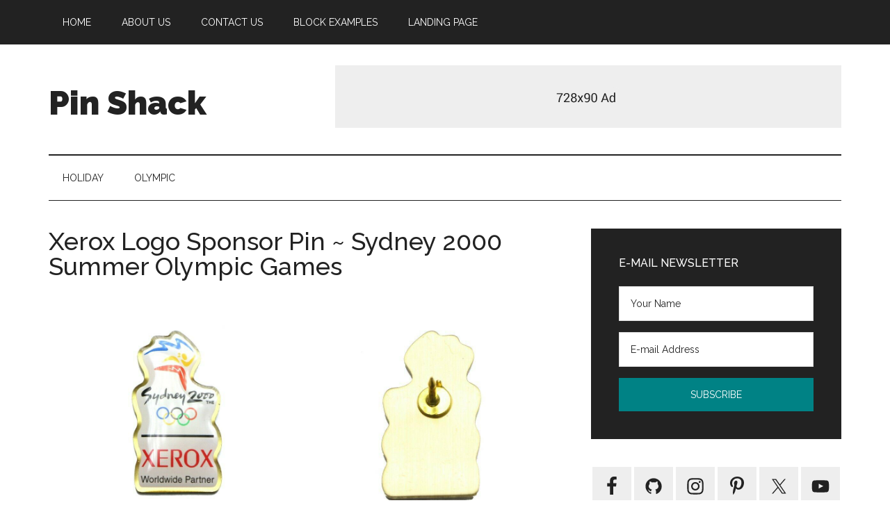

--- FILE ---
content_type: text/html; charset=UTF-8
request_url: https://pinshack.com/xerox-logo-sponsor-pin-sydney-2000-summer-olympic-games/
body_size: 13716
content:
<!DOCTYPE html>
<html lang="en-US">
<head >
<meta charset="UTF-8" />
<meta name="viewport" content="width=device-width, initial-scale=1" />
<meta name='robots' content='index, follow, max-image-preview:large, max-snippet:-1, max-video-preview:-1' />

	<!-- This site is optimized with the Yoast SEO plugin v26.8 - https://yoast.com/product/yoast-seo-wordpress/ -->
	<title>Xerox Logo Sponsor Pin ~ Sydney 2000 Summer Olympic Games</title>
	<meta name="description" content="Sydney 2000 Summer Olympic Games Xerox Logo Sponsor Lapel Pin" />
	<link rel="canonical" href="https://pinshack.com/xerox-logo-sponsor-pin-sydney-2000-summer-olympic-games/" />
	<meta property="og:locale" content="en_US" />
	<meta property="og:type" content="article" />
	<meta property="og:title" content="Xerox Logo Sponsor Pin ~ Sydney 2000 Summer Olympic Games" />
	<meta property="og:description" content="Sydney 2000 Summer Olympic Games Xerox Logo Sponsor Lapel Pin" />
	<meta property="og:url" content="https://pinshack.com/xerox-logo-sponsor-pin-sydney-2000-summer-olympic-games/" />
	<meta property="og:site_name" content="Pin Shack" />
	<meta property="article:published_time" content="2021-04-27T15:39:33+00:00" />
	<meta property="og:image" content="https://pinshack.com/wp-content/uploads/2021/04/Sydney-2000-Summer-Olympic-Games-Xerox-Logo-Sponsor-Lapel-Pin-1.jpg" />
	<meta property="og:image:width" content="800" />
	<meta property="og:image:height" content="800" />
	<meta property="og:image:type" content="image/jpeg" />
	<meta name="author" content="brian" />
	<meta name="twitter:card" content="summary_large_image" />
	<meta name="twitter:label1" content="Written by" />
	<meta name="twitter:data1" content="brian" />
	<meta name="twitter:label2" content="Est. reading time" />
	<meta name="twitter:data2" content="1 minute" />
	<script type="application/ld+json" class="yoast-schema-graph">{"@context":"https://schema.org","@graph":[{"@type":"Article","@id":"https://pinshack.com/xerox-logo-sponsor-pin-sydney-2000-summer-olympic-games/#article","isPartOf":{"@id":"https://pinshack.com/xerox-logo-sponsor-pin-sydney-2000-summer-olympic-games/"},"author":{"name":"brian","@id":"https://pinshack.com/#/schema/person/4fa1e47b97a86841f7a80256e8c41cc8"},"headline":"Xerox Logo Sponsor Pin ~ Sydney 2000 Summer Olympic Games","datePublished":"2021-04-27T15:39:33+00:00","mainEntityOfPage":{"@id":"https://pinshack.com/xerox-logo-sponsor-pin-sydney-2000-summer-olympic-games/"},"wordCount":24,"image":{"@id":"https://pinshack.com/xerox-logo-sponsor-pin-sydney-2000-summer-olympic-games/#primaryimage"},"thumbnailUrl":"https://pinshack.com/wp-content/uploads/2021/04/Sydney-2000-Summer-Olympic-Games-Xerox-Logo-Sponsor-Lapel-Pin-1.jpg","keywords":["2000 Summer Olympics","Lapel Pins","Olympic Pins","Olympic Sponsor Pins"],"articleSection":["Olympic","Sydney 2000 Olympics"],"inLanguage":"en-US"},{"@type":"WebPage","@id":"https://pinshack.com/xerox-logo-sponsor-pin-sydney-2000-summer-olympic-games/","url":"https://pinshack.com/xerox-logo-sponsor-pin-sydney-2000-summer-olympic-games/","name":"Xerox Logo Sponsor Pin ~ Sydney 2000 Summer Olympic Games","isPartOf":{"@id":"https://pinshack.com/#website"},"primaryImageOfPage":{"@id":"https://pinshack.com/xerox-logo-sponsor-pin-sydney-2000-summer-olympic-games/#primaryimage"},"image":{"@id":"https://pinshack.com/xerox-logo-sponsor-pin-sydney-2000-summer-olympic-games/#primaryimage"},"thumbnailUrl":"https://pinshack.com/wp-content/uploads/2021/04/Sydney-2000-Summer-Olympic-Games-Xerox-Logo-Sponsor-Lapel-Pin-1.jpg","datePublished":"2021-04-27T15:39:33+00:00","author":{"@id":"https://pinshack.com/#/schema/person/4fa1e47b97a86841f7a80256e8c41cc8"},"description":"Sydney 2000 Summer Olympic Games Xerox Logo Sponsor Lapel Pin","breadcrumb":{"@id":"https://pinshack.com/xerox-logo-sponsor-pin-sydney-2000-summer-olympic-games/#breadcrumb"},"inLanguage":"en-US","potentialAction":[{"@type":"ReadAction","target":["https://pinshack.com/xerox-logo-sponsor-pin-sydney-2000-summer-olympic-games/"]}]},{"@type":"ImageObject","inLanguage":"en-US","@id":"https://pinshack.com/xerox-logo-sponsor-pin-sydney-2000-summer-olympic-games/#primaryimage","url":"https://pinshack.com/wp-content/uploads/2021/04/Sydney-2000-Summer-Olympic-Games-Xerox-Logo-Sponsor-Lapel-Pin-1.jpg","contentUrl":"https://pinshack.com/wp-content/uploads/2021/04/Sydney-2000-Summer-Olympic-Games-Xerox-Logo-Sponsor-Lapel-Pin-1.jpg","width":800,"height":800},{"@type":"BreadcrumbList","@id":"https://pinshack.com/xerox-logo-sponsor-pin-sydney-2000-summer-olympic-games/#breadcrumb","itemListElement":[{"@type":"ListItem","position":1,"name":"Home","item":"https://pinshack.com/"},{"@type":"ListItem","position":2,"name":"Xerox Logo Sponsor Pin ~ Sydney 2000 Summer Olympic Games"}]},{"@type":"WebSite","@id":"https://pinshack.com/#website","url":"https://pinshack.com/","name":"Pin Shack","description":"","potentialAction":[{"@type":"SearchAction","target":{"@type":"EntryPoint","urlTemplate":"https://pinshack.com/?s={search_term_string}"},"query-input":{"@type":"PropertyValueSpecification","valueRequired":true,"valueName":"search_term_string"}}],"inLanguage":"en-US"},{"@type":"Person","@id":"https://pinshack.com/#/schema/person/4fa1e47b97a86841f7a80256e8c41cc8","name":"brian","image":{"@type":"ImageObject","inLanguage":"en-US","@id":"https://pinshack.com/#/schema/person/image/","url":"https://secure.gravatar.com/avatar/48b6227fd8cb00b790e502f891c3d356920573a02889574d2828c5b6fd5aad78?s=96&d=mm&r=g","contentUrl":"https://secure.gravatar.com/avatar/48b6227fd8cb00b790e502f891c3d356920573a02889574d2828c5b6fd5aad78?s=96&d=mm&r=g","caption":"brian"},"sameAs":["https://pinshack.com"],"url":"https://pinshack.com/author/brian/"}]}</script>
	<!-- / Yoast SEO plugin. -->


<link rel='dns-prefetch' href='//fonts.googleapis.com' />
<link rel='dns-prefetch' href='//www.googletagmanager.com' />
<link rel="alternate" type="application/rss+xml" title="Pin Shack &raquo; Feed" href="https://pinshack.com/feed/" />
<link rel="alternate" type="application/rss+xml" title="Pin Shack &raquo; Comments Feed" href="https://pinshack.com/comments/feed/" />
<link rel="alternate" title="oEmbed (JSON)" type="application/json+oembed" href="https://pinshack.com/wp-json/oembed/1.0/embed?url=https%3A%2F%2Fpinshack.com%2Fxerox-logo-sponsor-pin-sydney-2000-summer-olympic-games%2F" />
<link rel="alternate" title="oEmbed (XML)" type="text/xml+oembed" href="https://pinshack.com/wp-json/oembed/1.0/embed?url=https%3A%2F%2Fpinshack.com%2Fxerox-logo-sponsor-pin-sydney-2000-summer-olympic-games%2F&#038;format=xml" />
<style id='wp-img-auto-sizes-contain-inline-css'>
img:is([sizes=auto i],[sizes^="auto," i]){contain-intrinsic-size:3000px 1500px}
/*# sourceURL=wp-img-auto-sizes-contain-inline-css */
</style>
<link rel='stylesheet' id='genesis-blocks-style-css-css' href='https://pinshack.com/wp-content/plugins/genesis-blocks/dist/style-blocks.build.css?ver=1764949735' media='all' />
<link rel='stylesheet' id='dashicons-css' href='https://pinshack.com/wp-includes/css/dashicons.min.css?ver=6.9' media='all' />
<link rel='stylesheet' id='post-views-counter-frontend-css' href='https://pinshack.com/wp-content/plugins/post-views-counter/css/frontend.css?ver=1.7.3' media='all' />
<link rel='stylesheet' id='magazine-pro-css' href='https://pinshack.com/wp-content/themes/magazine-pro/style.css?ver=3.6.0' media='all' />
<style id='wp-emoji-styles-inline-css'>

	img.wp-smiley, img.emoji {
		display: inline !important;
		border: none !important;
		box-shadow: none !important;
		height: 1em !important;
		width: 1em !important;
		margin: 0 0.07em !important;
		vertical-align: -0.1em !important;
		background: none !important;
		padding: 0 !important;
	}
/*# sourceURL=wp-emoji-styles-inline-css */
</style>
<style id='wp-block-library-inline-css'>
:root{--wp-block-synced-color:#7a00df;--wp-block-synced-color--rgb:122,0,223;--wp-bound-block-color:var(--wp-block-synced-color);--wp-editor-canvas-background:#ddd;--wp-admin-theme-color:#007cba;--wp-admin-theme-color--rgb:0,124,186;--wp-admin-theme-color-darker-10:#006ba1;--wp-admin-theme-color-darker-10--rgb:0,107,160.5;--wp-admin-theme-color-darker-20:#005a87;--wp-admin-theme-color-darker-20--rgb:0,90,135;--wp-admin-border-width-focus:2px}@media (min-resolution:192dpi){:root{--wp-admin-border-width-focus:1.5px}}.wp-element-button{cursor:pointer}:root .has-very-light-gray-background-color{background-color:#eee}:root .has-very-dark-gray-background-color{background-color:#313131}:root .has-very-light-gray-color{color:#eee}:root .has-very-dark-gray-color{color:#313131}:root .has-vivid-green-cyan-to-vivid-cyan-blue-gradient-background{background:linear-gradient(135deg,#00d084,#0693e3)}:root .has-purple-crush-gradient-background{background:linear-gradient(135deg,#34e2e4,#4721fb 50%,#ab1dfe)}:root .has-hazy-dawn-gradient-background{background:linear-gradient(135deg,#faaca8,#dad0ec)}:root .has-subdued-olive-gradient-background{background:linear-gradient(135deg,#fafae1,#67a671)}:root .has-atomic-cream-gradient-background{background:linear-gradient(135deg,#fdd79a,#004a59)}:root .has-nightshade-gradient-background{background:linear-gradient(135deg,#330968,#31cdcf)}:root .has-midnight-gradient-background{background:linear-gradient(135deg,#020381,#2874fc)}:root{--wp--preset--font-size--normal:16px;--wp--preset--font-size--huge:42px}.has-regular-font-size{font-size:1em}.has-larger-font-size{font-size:2.625em}.has-normal-font-size{font-size:var(--wp--preset--font-size--normal)}.has-huge-font-size{font-size:var(--wp--preset--font-size--huge)}.has-text-align-center{text-align:center}.has-text-align-left{text-align:left}.has-text-align-right{text-align:right}.has-fit-text{white-space:nowrap!important}#end-resizable-editor-section{display:none}.aligncenter{clear:both}.items-justified-left{justify-content:flex-start}.items-justified-center{justify-content:center}.items-justified-right{justify-content:flex-end}.items-justified-space-between{justify-content:space-between}.screen-reader-text{border:0;clip-path:inset(50%);height:1px;margin:-1px;overflow:hidden;padding:0;position:absolute;width:1px;word-wrap:normal!important}.screen-reader-text:focus{background-color:#ddd;clip-path:none;color:#444;display:block;font-size:1em;height:auto;left:5px;line-height:normal;padding:15px 23px 14px;text-decoration:none;top:5px;width:auto;z-index:100000}html :where(.has-border-color){border-style:solid}html :where([style*=border-top-color]){border-top-style:solid}html :where([style*=border-right-color]){border-right-style:solid}html :where([style*=border-bottom-color]){border-bottom-style:solid}html :where([style*=border-left-color]){border-left-style:solid}html :where([style*=border-width]){border-style:solid}html :where([style*=border-top-width]){border-top-style:solid}html :where([style*=border-right-width]){border-right-style:solid}html :where([style*=border-bottom-width]){border-bottom-style:solid}html :where([style*=border-left-width]){border-left-style:solid}html :where(img[class*=wp-image-]){height:auto;max-width:100%}:where(figure){margin:0 0 1em}html :where(.is-position-sticky){--wp-admin--admin-bar--position-offset:var(--wp-admin--admin-bar--height,0px)}@media screen and (max-width:600px){html :where(.is-position-sticky){--wp-admin--admin-bar--position-offset:0px}}

/*# sourceURL=wp-block-library-inline-css */
</style><style id='global-styles-inline-css'>
:root{--wp--preset--aspect-ratio--square: 1;--wp--preset--aspect-ratio--4-3: 4/3;--wp--preset--aspect-ratio--3-4: 3/4;--wp--preset--aspect-ratio--3-2: 3/2;--wp--preset--aspect-ratio--2-3: 2/3;--wp--preset--aspect-ratio--16-9: 16/9;--wp--preset--aspect-ratio--9-16: 9/16;--wp--preset--color--black: #000000;--wp--preset--color--cyan-bluish-gray: #abb8c3;--wp--preset--color--white: #ffffff;--wp--preset--color--pale-pink: #f78da7;--wp--preset--color--vivid-red: #cf2e2e;--wp--preset--color--luminous-vivid-orange: #ff6900;--wp--preset--color--luminous-vivid-amber: #fcb900;--wp--preset--color--light-green-cyan: #7bdcb5;--wp--preset--color--vivid-green-cyan: #00d084;--wp--preset--color--pale-cyan-blue: #8ed1fc;--wp--preset--color--vivid-cyan-blue: #0693e3;--wp--preset--color--vivid-purple: #9b51e0;--wp--preset--color--theme-primary: #008285;--wp--preset--color--theme-secondary: #008285;--wp--preset--gradient--vivid-cyan-blue-to-vivid-purple: linear-gradient(135deg,rgb(6,147,227) 0%,rgb(155,81,224) 100%);--wp--preset--gradient--light-green-cyan-to-vivid-green-cyan: linear-gradient(135deg,rgb(122,220,180) 0%,rgb(0,208,130) 100%);--wp--preset--gradient--luminous-vivid-amber-to-luminous-vivid-orange: linear-gradient(135deg,rgb(252,185,0) 0%,rgb(255,105,0) 100%);--wp--preset--gradient--luminous-vivid-orange-to-vivid-red: linear-gradient(135deg,rgb(255,105,0) 0%,rgb(207,46,46) 100%);--wp--preset--gradient--very-light-gray-to-cyan-bluish-gray: linear-gradient(135deg,rgb(238,238,238) 0%,rgb(169,184,195) 100%);--wp--preset--gradient--cool-to-warm-spectrum: linear-gradient(135deg,rgb(74,234,220) 0%,rgb(151,120,209) 20%,rgb(207,42,186) 40%,rgb(238,44,130) 60%,rgb(251,105,98) 80%,rgb(254,248,76) 100%);--wp--preset--gradient--blush-light-purple: linear-gradient(135deg,rgb(255,206,236) 0%,rgb(152,150,240) 100%);--wp--preset--gradient--blush-bordeaux: linear-gradient(135deg,rgb(254,205,165) 0%,rgb(254,45,45) 50%,rgb(107,0,62) 100%);--wp--preset--gradient--luminous-dusk: linear-gradient(135deg,rgb(255,203,112) 0%,rgb(199,81,192) 50%,rgb(65,88,208) 100%);--wp--preset--gradient--pale-ocean: linear-gradient(135deg,rgb(255,245,203) 0%,rgb(182,227,212) 50%,rgb(51,167,181) 100%);--wp--preset--gradient--electric-grass: linear-gradient(135deg,rgb(202,248,128) 0%,rgb(113,206,126) 100%);--wp--preset--gradient--midnight: linear-gradient(135deg,rgb(2,3,129) 0%,rgb(40,116,252) 100%);--wp--preset--font-size--small: 12px;--wp--preset--font-size--medium: 20px;--wp--preset--font-size--large: 20px;--wp--preset--font-size--x-large: 42px;--wp--preset--font-size--normal: 16px;--wp--preset--font-size--larger: 24px;--wp--preset--spacing--20: 0.44rem;--wp--preset--spacing--30: 0.67rem;--wp--preset--spacing--40: 1rem;--wp--preset--spacing--50: 1.5rem;--wp--preset--spacing--60: 2.25rem;--wp--preset--spacing--70: 3.38rem;--wp--preset--spacing--80: 5.06rem;--wp--preset--shadow--natural: 6px 6px 9px rgba(0, 0, 0, 0.2);--wp--preset--shadow--deep: 12px 12px 50px rgba(0, 0, 0, 0.4);--wp--preset--shadow--sharp: 6px 6px 0px rgba(0, 0, 0, 0.2);--wp--preset--shadow--outlined: 6px 6px 0px -3px rgb(255, 255, 255), 6px 6px rgb(0, 0, 0);--wp--preset--shadow--crisp: 6px 6px 0px rgb(0, 0, 0);}:where(.is-layout-flex){gap: 0.5em;}:where(.is-layout-grid){gap: 0.5em;}body .is-layout-flex{display: flex;}.is-layout-flex{flex-wrap: wrap;align-items: center;}.is-layout-flex > :is(*, div){margin: 0;}body .is-layout-grid{display: grid;}.is-layout-grid > :is(*, div){margin: 0;}:where(.wp-block-columns.is-layout-flex){gap: 2em;}:where(.wp-block-columns.is-layout-grid){gap: 2em;}:where(.wp-block-post-template.is-layout-flex){gap: 1.25em;}:where(.wp-block-post-template.is-layout-grid){gap: 1.25em;}.has-black-color{color: var(--wp--preset--color--black) !important;}.has-cyan-bluish-gray-color{color: var(--wp--preset--color--cyan-bluish-gray) !important;}.has-white-color{color: var(--wp--preset--color--white) !important;}.has-pale-pink-color{color: var(--wp--preset--color--pale-pink) !important;}.has-vivid-red-color{color: var(--wp--preset--color--vivid-red) !important;}.has-luminous-vivid-orange-color{color: var(--wp--preset--color--luminous-vivid-orange) !important;}.has-luminous-vivid-amber-color{color: var(--wp--preset--color--luminous-vivid-amber) !important;}.has-light-green-cyan-color{color: var(--wp--preset--color--light-green-cyan) !important;}.has-vivid-green-cyan-color{color: var(--wp--preset--color--vivid-green-cyan) !important;}.has-pale-cyan-blue-color{color: var(--wp--preset--color--pale-cyan-blue) !important;}.has-vivid-cyan-blue-color{color: var(--wp--preset--color--vivid-cyan-blue) !important;}.has-vivid-purple-color{color: var(--wp--preset--color--vivid-purple) !important;}.has-black-background-color{background-color: var(--wp--preset--color--black) !important;}.has-cyan-bluish-gray-background-color{background-color: var(--wp--preset--color--cyan-bluish-gray) !important;}.has-white-background-color{background-color: var(--wp--preset--color--white) !important;}.has-pale-pink-background-color{background-color: var(--wp--preset--color--pale-pink) !important;}.has-vivid-red-background-color{background-color: var(--wp--preset--color--vivid-red) !important;}.has-luminous-vivid-orange-background-color{background-color: var(--wp--preset--color--luminous-vivid-orange) !important;}.has-luminous-vivid-amber-background-color{background-color: var(--wp--preset--color--luminous-vivid-amber) !important;}.has-light-green-cyan-background-color{background-color: var(--wp--preset--color--light-green-cyan) !important;}.has-vivid-green-cyan-background-color{background-color: var(--wp--preset--color--vivid-green-cyan) !important;}.has-pale-cyan-blue-background-color{background-color: var(--wp--preset--color--pale-cyan-blue) !important;}.has-vivid-cyan-blue-background-color{background-color: var(--wp--preset--color--vivid-cyan-blue) !important;}.has-vivid-purple-background-color{background-color: var(--wp--preset--color--vivid-purple) !important;}.has-black-border-color{border-color: var(--wp--preset--color--black) !important;}.has-cyan-bluish-gray-border-color{border-color: var(--wp--preset--color--cyan-bluish-gray) !important;}.has-white-border-color{border-color: var(--wp--preset--color--white) !important;}.has-pale-pink-border-color{border-color: var(--wp--preset--color--pale-pink) !important;}.has-vivid-red-border-color{border-color: var(--wp--preset--color--vivid-red) !important;}.has-luminous-vivid-orange-border-color{border-color: var(--wp--preset--color--luminous-vivid-orange) !important;}.has-luminous-vivid-amber-border-color{border-color: var(--wp--preset--color--luminous-vivid-amber) !important;}.has-light-green-cyan-border-color{border-color: var(--wp--preset--color--light-green-cyan) !important;}.has-vivid-green-cyan-border-color{border-color: var(--wp--preset--color--vivid-green-cyan) !important;}.has-pale-cyan-blue-border-color{border-color: var(--wp--preset--color--pale-cyan-blue) !important;}.has-vivid-cyan-blue-border-color{border-color: var(--wp--preset--color--vivid-cyan-blue) !important;}.has-vivid-purple-border-color{border-color: var(--wp--preset--color--vivid-purple) !important;}.has-vivid-cyan-blue-to-vivid-purple-gradient-background{background: var(--wp--preset--gradient--vivid-cyan-blue-to-vivid-purple) !important;}.has-light-green-cyan-to-vivid-green-cyan-gradient-background{background: var(--wp--preset--gradient--light-green-cyan-to-vivid-green-cyan) !important;}.has-luminous-vivid-amber-to-luminous-vivid-orange-gradient-background{background: var(--wp--preset--gradient--luminous-vivid-amber-to-luminous-vivid-orange) !important;}.has-luminous-vivid-orange-to-vivid-red-gradient-background{background: var(--wp--preset--gradient--luminous-vivid-orange-to-vivid-red) !important;}.has-very-light-gray-to-cyan-bluish-gray-gradient-background{background: var(--wp--preset--gradient--very-light-gray-to-cyan-bluish-gray) !important;}.has-cool-to-warm-spectrum-gradient-background{background: var(--wp--preset--gradient--cool-to-warm-spectrum) !important;}.has-blush-light-purple-gradient-background{background: var(--wp--preset--gradient--blush-light-purple) !important;}.has-blush-bordeaux-gradient-background{background: var(--wp--preset--gradient--blush-bordeaux) !important;}.has-luminous-dusk-gradient-background{background: var(--wp--preset--gradient--luminous-dusk) !important;}.has-pale-ocean-gradient-background{background: var(--wp--preset--gradient--pale-ocean) !important;}.has-electric-grass-gradient-background{background: var(--wp--preset--gradient--electric-grass) !important;}.has-midnight-gradient-background{background: var(--wp--preset--gradient--midnight) !important;}.has-small-font-size{font-size: var(--wp--preset--font-size--small) !important;}.has-medium-font-size{font-size: var(--wp--preset--font-size--medium) !important;}.has-large-font-size{font-size: var(--wp--preset--font-size--large) !important;}.has-x-large-font-size{font-size: var(--wp--preset--font-size--x-large) !important;}
/*# sourceURL=global-styles-inline-css */
</style>

<style id='classic-theme-styles-inline-css'>
/*! This file is auto-generated */
.wp-block-button__link{color:#fff;background-color:#32373c;border-radius:9999px;box-shadow:none;text-decoration:none;padding:calc(.667em + 2px) calc(1.333em + 2px);font-size:1.125em}.wp-block-file__button{background:#32373c;color:#fff;text-decoration:none}
/*# sourceURL=/wp-includes/css/classic-themes.min.css */
</style>
<link rel='stylesheet' id='responsive-lightbox-prettyphoto-css' href='https://pinshack.com/wp-content/plugins/responsive-lightbox/assets/prettyphoto/prettyPhoto.min.css?ver=3.1.6' media='all' />
<link rel='stylesheet' id='magazine-pro-fonts-css' href='https://fonts.googleapis.com/css?family=Roboto%3A300%2C400%7CRaleway%3A400%2C500%2C900&#038;ver=3.6.0' media='all' />
<link rel='stylesheet' id='magazine-pro-gutenberg-css' href='https://pinshack.com/wp-content/themes/magazine-pro/lib/gutenberg/front-end.css?ver=3.6.0' media='all' />
<style id='magazine-pro-gutenberg-inline-css'>
.ab-block-post-grid .ab-block-post-grid-more-link:hover,
.ab-block-post-grid header .ab-block-post-grid-title a:hover {
	color: #008285;
}

.button-more-link.ab-block-post-grid .ab-block-post-grid-more-link:hover,
.ab-block-post-grid .is-grid .ab-block-post-grid-image a .ab-block-post-grid-date,
.site-container .wp-block-button .wp-block-button__link {
	background-color: #008285;
	color: #ffffff;
}

.button-more-link.ab-block-post-grid .ab-block-post-grid-more-link:hover,
.wp-block-button .wp-block-button__link:not(.has-background),
.wp-block-button .wp-block-button__link:not(.has-background):focus,
.wp-block-button .wp-block-button__link:not(.has-background):hover {
	color: #ffffff;
}

.site-container .wp-block-button.is-style-outline .wp-block-button__link {
	color: #008285;
}

.site-container .wp-block-button.is-style-outline .wp-block-button__link:focus,
.site-container .wp-block-button.is-style-outline .wp-block-button__link:hover {
	color: #23a5a8;
}

.site-container .wp-block-pullquote.is-style-solid-color {
	background-color: #008285;
}		.site-container .has-small-font-size {
			font-size: 12px;
		}		.site-container .has-normal-font-size {
			font-size: 16px;
		}		.site-container .has-large-font-size {
			font-size: 20px;
		}		.site-container .has-larger-font-size {
			font-size: 24px;
		}		.site-container .has-theme-primary-color,
		.site-container .wp-block-button .wp-block-button__link.has-theme-primary-color,
		.site-container .wp-block-button.is-style-outline .wp-block-button__link.has-theme-primary-color {
			color: #008285;
		}
		.site-container .has-theme-primary-background-color,
		.site-container .wp-block-button .wp-block-button__link.has-theme-primary-background-color,
		.site-container .wp-block-pullquote.is-style-solid-color.has-theme-primary-background-color {
			background-color: #008285;
		}		.site-container .has-theme-secondary-color,
		.site-container .wp-block-button .wp-block-button__link.has-theme-secondary-color,
		.site-container .wp-block-button.is-style-outline .wp-block-button__link.has-theme-secondary-color {
			color: #008285;
		}
		.site-container .has-theme-secondary-background-color,
		.site-container .wp-block-button .wp-block-button__link.has-theme-secondary-background-color,
		.site-container .wp-block-pullquote.is-style-solid-color.has-theme-secondary-background-color {
			background-color: #008285;
		}
/*# sourceURL=magazine-pro-gutenberg-inline-css */
</style>
<link rel='stylesheet' id='simple-social-icons-font-css' href='https://pinshack.com/wp-content/plugins/simple-social-icons/css/style.css?ver=4.0.0' media='all' />
<style id='kadence-blocks-global-variables-inline-css'>
:root {--global-kb-font-size-sm:clamp(0.8rem, 0.73rem + 0.217vw, 0.9rem);--global-kb-font-size-md:clamp(1.1rem, 0.995rem + 0.326vw, 1.25rem);--global-kb-font-size-lg:clamp(1.75rem, 1.576rem + 0.543vw, 2rem);--global-kb-font-size-xl:clamp(2.25rem, 1.728rem + 1.63vw, 3rem);--global-kb-font-size-xxl:clamp(2.5rem, 1.456rem + 3.26vw, 4rem);--global-kb-font-size-xxxl:clamp(2.75rem, 0.489rem + 7.065vw, 6rem);}:root {--global-palette1: #3182CE;--global-palette2: #2B6CB0;--global-palette3: #1A202C;--global-palette4: #2D3748;--global-palette5: #4A5568;--global-palette6: #718096;--global-palette7: #EDF2F7;--global-palette8: #F7FAFC;--global-palette9: #ffffff;}
/*# sourceURL=kadence-blocks-global-variables-inline-css */
</style>
<script src="https://pinshack.com/wp-includes/js/jquery/jquery.min.js?ver=3.7.1" id="jquery-core-js"></script>
<script src="https://pinshack.com/wp-includes/js/jquery/jquery-migrate.min.js?ver=3.4.1" id="jquery-migrate-js"></script>
<script src="https://pinshack.com/wp-content/plugins/responsive-lightbox/assets/prettyphoto/jquery.prettyPhoto.min.js?ver=3.1.6" id="responsive-lightbox-prettyphoto-js"></script>
<script src="https://pinshack.com/wp-includes/js/underscore.min.js?ver=1.13.7" id="underscore-js"></script>
<script src="https://pinshack.com/wp-content/plugins/responsive-lightbox/assets/infinitescroll/infinite-scroll.pkgd.min.js?ver=4.0.1" id="responsive-lightbox-infinite-scroll-js"></script>
<script src="https://pinshack.com/wp-content/plugins/responsive-lightbox/assets/dompurify/purify.min.js?ver=3.3.1" id="dompurify-js"></script>
<script id="responsive-lightbox-sanitizer-js-before">
window.RLG = window.RLG || {}; window.RLG.sanitizeAllowedHosts = ["youtube.com","www.youtube.com","youtu.be","vimeo.com","player.vimeo.com"];
//# sourceURL=responsive-lightbox-sanitizer-js-before
</script>
<script src="https://pinshack.com/wp-content/plugins/responsive-lightbox/js/sanitizer.js?ver=2.6.1" id="responsive-lightbox-sanitizer-js"></script>
<script id="responsive-lightbox-js-before">
var rlArgs = {"script":"prettyphoto","selector":"lightbox","customEvents":"","activeGalleries":true,"animationSpeed":"normal","slideshow":false,"slideshowDelay":5000,"slideshowAutoplay":false,"opacity":"0.75","showTitle":true,"allowResize":true,"allowExpand":true,"width":1080,"height":720,"separator":"\/","theme":"pp_default","horizontalPadding":20,"hideFlash":false,"wmode":"opaque","videoAutoplay":false,"modal":false,"deeplinking":false,"overlayGallery":true,"keyboardShortcuts":true,"social":false,"woocommerce_gallery":false,"ajaxurl":"https:\/\/pinshack.com\/wp-admin\/admin-ajax.php","nonce":"40af27b566","preview":false,"postId":551,"scriptExtension":false};

//# sourceURL=responsive-lightbox-js-before
</script>
<script src="https://pinshack.com/wp-content/plugins/responsive-lightbox/js/front.js?ver=2.6.1" id="responsive-lightbox-js"></script>
<link rel="https://api.w.org/" href="https://pinshack.com/wp-json/" /><link rel="alternate" title="JSON" type="application/json" href="https://pinshack.com/wp-json/wp/v2/posts/551" /><link rel="EditURI" type="application/rsd+xml" title="RSD" href="https://pinshack.com/xmlrpc.php?rsd" />
<meta name="generator" content="WordPress 6.9" />
<link rel='shortlink' href='https://pinshack.com/?p=551' />
<meta name="generator" content="Site Kit by Google 1.170.0" /><link rel="icon" href="https://pinshack.com/wp-content/themes/magazine-pro/images/favicon.ico" />
<link rel="pingback" href="https://pinshack.com/xmlrpc.php" />
</head>
<body data-rsssl=1 class="wp-singular post-template-default single single-post postid-551 single-format-standard wp-embed-responsive wp-theme-genesis wp-child-theme-magazine-pro content-sidebar genesis-breadcrumbs-hidden genesis-singular-image-hidden genesis-footer-widgets-visible primary-nav"><div class="site-container"><ul class="genesis-skip-link"><li><a href="#genesis-content" class="screen-reader-shortcut"> Skip to main content</a></li><li><a href="#genesis-nav-secondary" class="screen-reader-shortcut"> Skip to secondary menu</a></li><li><a href="#genesis-sidebar-primary" class="screen-reader-shortcut"> Skip to primary sidebar</a></li><li><a href="#genesis-footer-widgets" class="screen-reader-shortcut"> Skip to footer</a></li></ul><nav class="nav-primary" aria-label="Main" id="genesis-nav-primary"><div class="wrap"><ul id="menu-before-header-menu" class="menu genesis-nav-menu menu-primary js-superfish"><li id="menu-item-2892" class="menu-item menu-item-type-post_type menu-item-object-page menu-item-home menu-item-2892"><a href="https://pinshack.com/"><span >Home</span></a></li>
<li id="menu-item-2893" class="menu-item menu-item-type-post_type menu-item-object-page menu-item-2893"><a href="https://pinshack.com/about-us/"><span >About Us</span></a></li>
<li id="menu-item-2894" class="menu-item menu-item-type-post_type menu-item-object-page menu-item-2894"><a href="https://pinshack.com/contact-us/"><span >Contact Us</span></a></li>
<li id="menu-item-2895" class="menu-item menu-item-type-post_type menu-item-object-page menu-item-2895"><a href="https://pinshack.com/block-content-examples/"><span >Block Examples</span></a></li>
<li id="menu-item-2896" class="menu-item menu-item-type-post_type menu-item-object-page menu-item-2896"><a href="https://pinshack.com/landing-page/"><span >Landing Page</span></a></li>
</ul></div></nav><header class="site-header"><div class="wrap"><div class="title-area"><p class="site-title"><a href="https://pinshack.com/">Pin Shack</a></p></div><div class="widget-area header-widget-area"><section id="custom_html-1" class="widget_text widget widget_custom_html"><div class="widget_text widget-wrap"><div class="textwidget custom-html-widget"><a href="#"><img src="https://demo.studiopress.com/magazine/files/2013/10/728x90.jpg" alt="Ad example"></a></div></div></section>
</div></div></header><nav class="nav-secondary" aria-label="Secondary" id="genesis-nav-secondary"><div class="wrap"><ul id="menu-category-menu" class="menu genesis-nav-menu menu-secondary js-superfish"><li id="menu-item-3047" class="menu-item menu-item-type-taxonomy menu-item-object-category menu-item-has-children menu-item-3047"><a href="https://pinshack.com/category/holiday/"><span >Holiday</span></a>
<ul class="sub-menu">
	<li id="menu-item-3050" class="menu-item menu-item-type-taxonomy menu-item-object-category menu-item-3050"><a href="https://pinshack.com/category/holiday/easter/"><span >Easter</span></a></li>
	<li id="menu-item-3051" class="menu-item menu-item-type-taxonomy menu-item-object-category menu-item-3051"><a href="https://pinshack.com/category/holiday/fathers-day/"><span >Father&#8217;s Day</span></a></li>
	<li id="menu-item-3048" class="menu-item menu-item-type-taxonomy menu-item-object-category menu-item-3048"><a href="https://pinshack.com/category/holiday/4th-of-july/"><span >4th of July</span></a></li>
	<li id="menu-item-3052" class="menu-item menu-item-type-taxonomy menu-item-object-category menu-item-3052"><a href="https://pinshack.com/category/holiday/halloween/"><span >Halloween</span></a></li>
	<li id="menu-item-3049" class="menu-item menu-item-type-taxonomy menu-item-object-category menu-item-3049"><a href="https://pinshack.com/category/holiday/christmas/"><span >Christmas</span></a></li>
</ul>
</li>
<li id="menu-item-3053" class="menu-item menu-item-type-taxonomy menu-item-object-category current-post-ancestor current-menu-parent current-post-parent menu-item-has-children menu-item-3053"><a href="https://pinshack.com/category/olympic/"><span >Olympic</span></a>
<ul class="sub-menu">
	<li id="menu-item-3056" class="menu-item menu-item-type-taxonomy menu-item-object-category menu-item-3056"><a href="https://pinshack.com/category/olympic/los-angeles-1984-olympics/"><span >Los Angeles 1984 Olympics</span></a></li>
	<li id="menu-item-3054" class="menu-item menu-item-type-taxonomy menu-item-object-category menu-item-3054"><a href="https://pinshack.com/category/olympic/lillehammer-1994-olympics/"><span >Lillehammer 1994 Olympics</span></a></li>
	<li id="menu-item-3061" class="menu-item menu-item-type-taxonomy menu-item-object-category menu-item-3061"><a href="https://pinshack.com/category/olympic/atlanta-1996-olympics/"><span >Atlanta 1996 Olympics</span></a></li>
	<li id="menu-item-3057" class="menu-item menu-item-type-taxonomy menu-item-object-category menu-item-3057"><a href="https://pinshack.com/category/olympic/nagano-1998-olympics/"><span >Nagano 1998 Olympics</span></a></li>
	<li id="menu-item-3055" class="menu-item menu-item-type-taxonomy menu-item-object-category menu-item-3055"><a href="https://pinshack.com/category/olympic/london-2012-olympics/"><span >London 2012 Olympics</span></a></li>
	<li id="menu-item-3060" class="menu-item menu-item-type-taxonomy menu-item-object-category menu-item-3060"><a href="https://pinshack.com/category/olympic/pyeongchang-2018-olympics/"><span >Pyeongchang 2018 Olympics</span></a></li>
	<li id="menu-item-3058" class="menu-item menu-item-type-taxonomy menu-item-object-category menu-item-3058"><a href="https://pinshack.com/category/olympic/other-olympics/"><span >Other Olympics</span></a></li>
	<li id="menu-item-3059" class="menu-item menu-item-type-taxonomy menu-item-object-category menu-item-3059"><a href="https://pinshack.com/category/olympic/pan-american-games/"><span >Pan American Games</span></a></li>
</ul>
</li>
</ul></div></nav><div class="site-inner"><div class="content-sidebar-wrap"><main class="content" id="genesis-content"><article class="post-551 post type-post status-publish format-standard has-post-thumbnail category-olympic category-sydney-2000-olympics tag-2000-summer-olympics tag-lapel-pins tag-olympic-pins tag-olympic-sponsor-pins entry" aria-label="Xerox Logo Sponsor Pin ~ Sydney 2000 Summer Olympic Games"><header class="entry-header"><h1 class="entry-title">Xerox Logo Sponsor Pin ~ Sydney 2000 Summer Olympic Games</h1>
</header><div class="entry-content"><div id='gallery-1' class='gallery galleryid-551 gallery-columns-2 gallery-size-full'><figure class='gallery-item'>
			<div class='gallery-icon landscape'>
				<a href='https://pinshack.com/wp-content/uploads/2021/04/Sydney-2000-Summer-Olympic-Games-Xerox-Logo-Sponsor-Lapel-Pin-1.jpg' title="" data-rl_title="" class="rl-gallery-link" data-rl_caption="" data-rel="lightbox-gallery-1"><img decoding="async" width="800" height="800" src="https://pinshack.com/wp-content/uploads/2021/04/Sydney-2000-Summer-Olympic-Games-Xerox-Logo-Sponsor-Lapel-Pin-1.jpg" class="attachment-full size-full" alt="" srcset="https://pinshack.com/wp-content/uploads/2021/04/Sydney-2000-Summer-Olympic-Games-Xerox-Logo-Sponsor-Lapel-Pin-1.jpg 800w, https://pinshack.com/wp-content/uploads/2021/04/Sydney-2000-Summer-Olympic-Games-Xerox-Logo-Sponsor-Lapel-Pin-1-300x300.jpg 300w, https://pinshack.com/wp-content/uploads/2021/04/Sydney-2000-Summer-Olympic-Games-Xerox-Logo-Sponsor-Lapel-Pin-1-150x150.jpg 150w, https://pinshack.com/wp-content/uploads/2021/04/Sydney-2000-Summer-Olympic-Games-Xerox-Logo-Sponsor-Lapel-Pin-1-768x768.jpg 768w" sizes="(max-width: 800px) 100vw, 800px" /></a>
			</div></figure><figure class='gallery-item'>
			<div class='gallery-icon landscape'>
				<a href='https://pinshack.com/wp-content/uploads/2021/04/Sydney-2000-Summer-Olympic-Games-Xerox-Logo-Sponsor-Lapel-Pin-2.jpg' title="" data-rl_title="" class="rl-gallery-link" data-rl_caption="" data-rel="lightbox-gallery-1"><img decoding="async" width="800" height="800" src="https://pinshack.com/wp-content/uploads/2021/04/Sydney-2000-Summer-Olympic-Games-Xerox-Logo-Sponsor-Lapel-Pin-2.jpg" class="attachment-full size-full" alt="" srcset="https://pinshack.com/wp-content/uploads/2021/04/Sydney-2000-Summer-Olympic-Games-Xerox-Logo-Sponsor-Lapel-Pin-2.jpg 800w, https://pinshack.com/wp-content/uploads/2021/04/Sydney-2000-Summer-Olympic-Games-Xerox-Logo-Sponsor-Lapel-Pin-2-300x300.jpg 300w, https://pinshack.com/wp-content/uploads/2021/04/Sydney-2000-Summer-Olympic-Games-Xerox-Logo-Sponsor-Lapel-Pin-2-150x150.jpg 150w, https://pinshack.com/wp-content/uploads/2021/04/Sydney-2000-Summer-Olympic-Games-Xerox-Logo-Sponsor-Lapel-Pin-2-768x768.jpg 768w" sizes="(max-width: 800px) 100vw, 800px" /></a>
			</div></figure>
		</div>

<p>Sydney 2000 Summer Olympic Games Xerox Logo Sponsor Lapel Pin</p>
<!--<rdf:RDF xmlns:rdf="http://www.w3.org/1999/02/22-rdf-syntax-ns#"
			xmlns:dc="http://purl.org/dc/elements/1.1/"
			xmlns:trackback="http://madskills.com/public/xml/rss/module/trackback/">
		<rdf:Description rdf:about="https://pinshack.com/xerox-logo-sponsor-pin-sydney-2000-summer-olympic-games/"
    dc:identifier="https://pinshack.com/xerox-logo-sponsor-pin-sydney-2000-summer-olympic-games/"
    dc:title="Xerox Logo Sponsor Pin ~ Sydney 2000 Summer Olympic Games"
    trackback:ping="https://pinshack.com/xerox-logo-sponsor-pin-sydney-2000-summer-olympic-games/trackback/" />
</rdf:RDF>-->
</div> <footer class="entry-footer"><p class="entry-meta"><hr />
<h2>Buy It Now</h2>
<div id='product-component-1619537959889'></div>

/**/

<hr />
<span class="entry-categories">Filed Under: <a href="https://pinshack.com/category/olympic/" rel="category tag">Olympic</a>, <a href="https://pinshack.com/category/olympic/sydney-2000-olympics/" rel="category tag">Sydney 2000 Olympics</a></span> <span class="entry-tags">Tagged With: <a href="https://pinshack.com/tag/2000-summer-olympics/" rel="tag">2000 Summer Olympics</a>, <a href="https://pinshack.com/tag/lapel-pins/" rel="tag">Lapel Pins</a>, <a href="https://pinshack.com/tag/olympic-pins/" rel="tag">Olympic Pins</a>, <a href="https://pinshack.com/tag/olympic-sponsor-pins/" rel="tag">Olympic Sponsor Pins</a></span></p></footer></article></main><aside class="sidebar sidebar-primary widget-area" role="complementary" aria-label="Primary Sidebar" id="genesis-sidebar-primary"><h2 class="genesis-sidebar-title screen-reader-text">Primary Sidebar</h2><section id="enews-ext-1" class="widget enews-widget"><div class="widget-wrap"><div class="enews enews-2-fields"><h3 class="widgettitle widget-title">E-mail Newsletter</h3>
			<form id="subscribeenews-ext-1" class="enews-form" action="#" method="post"
				 target="_blank" 				name="enews-ext-1"
			>
									<input type="text" id="subbox1" class="enews-subbox enews-fname" value="" aria-label="Your Name" placeholder="Your Name" name="#" />								<input type="email" value="" id="subbox" class="enews-email" aria-label="E-mail Address" placeholder="E-mail Address" name="#"
																																			required="required" />
								<input type="submit" value="Subscribe" id="subbutton" class="enews-submit" />
			</form>
		</div></div></section>
<section id="simple-social-icons-1" class="widget simple-social-icons"><div class="widget-wrap"><ul class="aligncenter"><li class="ssi-facebook"><a href="#" ><svg role="img" class="social-facebook" aria-labelledby="social-facebook-1"><title id="social-facebook-1">Facebook</title><use xlink:href="https://pinshack.com/wp-content/plugins/simple-social-icons/symbol-defs.svg#social-facebook"></use></svg></a></li><li class="ssi-github"><a href="#" ><svg role="img" class="social-github" aria-labelledby="social-github-1"><title id="social-github-1">GitHub</title><use xlink:href="https://pinshack.com/wp-content/plugins/simple-social-icons/symbol-defs.svg#social-github"></use></svg></a></li><li class="ssi-instagram"><a href="#" ><svg role="img" class="social-instagram" aria-labelledby="social-instagram-1"><title id="social-instagram-1">Instagram</title><use xlink:href="https://pinshack.com/wp-content/plugins/simple-social-icons/symbol-defs.svg#social-instagram"></use></svg></a></li><li class="ssi-pinterest"><a href="#" ><svg role="img" class="social-pinterest" aria-labelledby="social-pinterest-1"><title id="social-pinterest-1">Pinterest</title><use xlink:href="https://pinshack.com/wp-content/plugins/simple-social-icons/symbol-defs.svg#social-pinterest"></use></svg></a></li><li class="ssi-twitter"><a href="#" ><svg role="img" class="social-twitter" aria-labelledby="social-twitter-1"><title id="social-twitter-1">Twitter</title><use xlink:href="https://pinshack.com/wp-content/plugins/simple-social-icons/symbol-defs.svg#social-twitter"></use></svg></a></li><li class="ssi-youtube"><a href="#" ><svg role="img" class="social-youtube" aria-labelledby="social-youtube-1"><title id="social-youtube-1">YouTube</title><use xlink:href="https://pinshack.com/wp-content/plugins/simple-social-icons/symbol-defs.svg#social-youtube"></use></svg></a></li></ul></div></section>
<section id="featured-post-1" class="widget featured-content featuredpost"><div class="widget-wrap"><h3 class="widgettitle widget-title">More to See</h3>
<article class="post-1221 post type-post status-publish format-standard has-post-thumbnail category-indiana category-united-states tag-indiana tag-indianapolis tag-lapel-pins entry" aria-label="The Children&#8217;s Museum of Indianapolis 10 Year Volunteer Pin"><a href="https://pinshack.com/the-childrens-museum-of-indianapolis-10-year-volunteer-pin/" class="alignleft" aria-hidden="true" tabindex="-1"><img width="100" height="100" src="https://pinshack.com/wp-content/uploads/2021/04/The-Childrens-Museum-of-Indianapolis-10-Year-Volunteer-Lapel-Pin-1.jpg" class="entry-image attachment-post" alt="" decoding="async" loading="lazy" srcset="https://pinshack.com/wp-content/uploads/2021/04/The-Childrens-Museum-of-Indianapolis-10-Year-Volunteer-Lapel-Pin-1.jpg 1600w, https://pinshack.com/wp-content/uploads/2021/04/The-Childrens-Museum-of-Indianapolis-10-Year-Volunteer-Lapel-Pin-1-300x300.jpg 300w, https://pinshack.com/wp-content/uploads/2021/04/The-Childrens-Museum-of-Indianapolis-10-Year-Volunteer-Lapel-Pin-1-1024x1024.jpg 1024w, https://pinshack.com/wp-content/uploads/2021/04/The-Childrens-Museum-of-Indianapolis-10-Year-Volunteer-Lapel-Pin-1-150x150.jpg 150w, https://pinshack.com/wp-content/uploads/2021/04/The-Childrens-Museum-of-Indianapolis-10-Year-Volunteer-Lapel-Pin-1-768x768.jpg 768w, https://pinshack.com/wp-content/uploads/2021/04/The-Childrens-Museum-of-Indianapolis-10-Year-Volunteer-Lapel-Pin-1-1536x1536.jpg 1536w" sizes="auto, (max-width: 100px) 100vw, 100px" /></a><header class="entry-header"><h4 class="entry-title"><a href="https://pinshack.com/the-childrens-museum-of-indianapolis-10-year-volunteer-pin/">The Children&#8217;s Museum of Indianapolis 10 Year Volunteer Pin</a></h4><p class="entry-meta"><time class="entry-time">April 27, 2021</time> By <span class="entry-author"><a href="https://pinshack.com/author/brian/" class="entry-author-link" rel="author"><span class="entry-author-name">brian</span></a></span></p></header></article><article class="post-1219 post type-post status-publish format-standard has-post-thumbnail category-indiana category-united-states tag-indiana tag-lapel-pins entry" aria-label="Indiana State Bar Association Centennial 1896-1996 Pin"><a href="https://pinshack.com/indiana-state-bar-association-centennial-1896-1996-pin/" class="alignleft" aria-hidden="true" tabindex="-1"><img width="100" height="100" src="https://pinshack.com/wp-content/uploads/2021/04/Indiana-State-Bar-Association-Centennial-1896-1996-Pin-1.jpg" class="entry-image attachment-post" alt="" decoding="async" loading="lazy" srcset="https://pinshack.com/wp-content/uploads/2021/04/Indiana-State-Bar-Association-Centennial-1896-1996-Pin-1.jpg 1600w, https://pinshack.com/wp-content/uploads/2021/04/Indiana-State-Bar-Association-Centennial-1896-1996-Pin-1-300x300.jpg 300w, https://pinshack.com/wp-content/uploads/2021/04/Indiana-State-Bar-Association-Centennial-1896-1996-Pin-1-1024x1024.jpg 1024w, https://pinshack.com/wp-content/uploads/2021/04/Indiana-State-Bar-Association-Centennial-1896-1996-Pin-1-150x150.jpg 150w, https://pinshack.com/wp-content/uploads/2021/04/Indiana-State-Bar-Association-Centennial-1896-1996-Pin-1-768x768.jpg 768w, https://pinshack.com/wp-content/uploads/2021/04/Indiana-State-Bar-Association-Centennial-1896-1996-Pin-1-1536x1536.jpg 1536w" sizes="auto, (max-width: 100px) 100vw, 100px" /></a><header class="entry-header"><h4 class="entry-title"><a href="https://pinshack.com/indiana-state-bar-association-centennial-1896-1996-pin/">Indiana State Bar Association Centennial 1896-1996 Pin</a></h4><p class="entry-meta"><time class="entry-time">April 27, 2021</time> By <span class="entry-author"><a href="https://pinshack.com/author/brian/" class="entry-author-link" rel="author"><span class="entry-author-name">brian</span></a></span></p></header></article></div></section>
<section id="tag_cloud-1" class="widget widget_tag_cloud"><div class="widget-wrap"><h3 class="widgettitle widget-title">Tags</h3>
<div class="tagcloud"><a href="https://pinshack.com/tag/1987-pan-am-games/" class="tag-cloud-link tag-link-245 tag-link-position-1" style="font-size: 10.616161616162pt;" aria-label="1987 Pan Am Games (6 items)">1987 Pan Am Games</a>
<a href="https://pinshack.com/tag/1988-summer-olympics/" class="tag-cloud-link tag-link-206 tag-link-position-2" style="font-size: 8pt;" aria-label="1988 Summer Olympics (2 items)">1988 Summer Olympics</a>
<a href="https://pinshack.com/tag/1996-summer-olympic/" class="tag-cloud-link tag-link-172 tag-link-position-3" style="font-size: 14.717171717172pt;" aria-label="1996 Summer Olympic (26 items)">1996 Summer Olympic</a>
<a href="https://pinshack.com/tag/1996-summer-olympics/" class="tag-cloud-link tag-link-176 tag-link-position-4" style="font-size: 16.69696969697pt;" aria-label="1996 Summer Olympics (50 items)">1996 Summer Olympics</a>
<a href="https://pinshack.com/tag/1998-winter-olympics/" class="tag-cloud-link tag-link-198 tag-link-position-5" style="font-size: 8.8484848484848pt;" aria-label="1998 Winter Olympics (3 items)">1998 Winter Olympics</a>
<a href="https://pinshack.com/tag/2000-summer-olympics/" class="tag-cloud-link tag-link-207 tag-link-position-6" style="font-size: 13.515151515152pt;" aria-label="2000 Summer Olympics (17 items)">2000 Summer Olympics</a>
<a href="https://pinshack.com/tag/2002-winter-olympics/" class="tag-cloud-link tag-link-204 tag-link-position-7" style="font-size: 12.242424242424pt;" aria-label="2002 Winter Olympics (11 items)">2002 Winter Olympics</a>
<a href="https://pinshack.com/tag/budweiser/" class="tag-cloud-link tag-link-294 tag-link-position-8" style="font-size: 9.5555555555556pt;" aria-label="Budweiser (4 items)">Budweiser</a>
<a href="https://pinshack.com/tag/cabbage-patch-kids/" class="tag-cloud-link tag-link-179 tag-link-position-9" style="font-size: 8pt;" aria-label="Cabbage Patch Kids (2 items)">Cabbage Patch Kids</a>
<a href="https://pinshack.com/tag/christmas/" class="tag-cloud-link tag-link-221 tag-link-position-10" style="font-size: 12.454545454545pt;" aria-label="Christmas (12 items)">Christmas</a>
<a href="https://pinshack.com/tag/coca-cola/" class="tag-cloud-link tag-link-293 tag-link-position-11" style="font-size: 8.8484848484848pt;" aria-label="Coca-Cola (3 items)">Coca-Cola</a>
<a href="https://pinshack.com/tag/countdown-pins/" class="tag-cloud-link tag-link-177 tag-link-position-12" style="font-size: 8pt;" aria-label="Countdown Pins (2 items)">Countdown Pins</a>
<a href="https://pinshack.com/tag/delta-air-lines/" class="tag-cloud-link tag-link-292 tag-link-position-13" style="font-size: 8.8484848484848pt;" aria-label="Delta Air Lines (3 items)">Delta Air Lines</a>
<a href="https://pinshack.com/tag/disney/" class="tag-cloud-link tag-link-148 tag-link-position-14" style="font-size: 10.616161616162pt;" aria-label="Disney (6 items)">Disney</a>
<a href="https://pinshack.com/tag/easter/" class="tag-cloud-link tag-link-230 tag-link-position-15" style="font-size: 10.616161616162pt;" aria-label="Easter (6 items)">Easter</a>
<a href="https://pinshack.com/tag/fathers-day/" class="tag-cloud-link tag-link-231 tag-link-position-16" style="font-size: 10.616161616162pt;" aria-label="Father&#039;s Day (6 items)">Father&#039;s Day</a>
<a href="https://pinshack.com/tag/fourth-of-july/" class="tag-cloud-link tag-link-229 tag-link-position-17" style="font-size: 10.969696969697pt;" aria-label="Fourth of July (7 items)">Fourth of July</a>
<a href="https://pinshack.com/tag/georgia/" class="tag-cloud-link tag-link-173 tag-link-position-18" style="font-size: 15.919191919192pt;" aria-label="Georgia (39 items)">Georgia</a>
<a href="https://pinshack.com/tag/halloween/" class="tag-cloud-link tag-link-181 tag-link-position-19" style="font-size: 11.676767676768pt;" aria-label="Halloween (9 items)">Halloween</a>
<a href="https://pinshack.com/tag/indiana/" class="tag-cloud-link tag-link-224 tag-link-position-20" style="font-size: 13.79797979798pt;" aria-label="Indiana (19 items)">Indiana</a>
<a href="https://pinshack.com/tag/indianapolis/" class="tag-cloud-link tag-link-225 tag-link-position-21" style="font-size: 12.242424242424pt;" aria-label="Indianapolis (11 items)">Indianapolis</a>
<a href="https://pinshack.com/tag/indy-500/" class="tag-cloud-link tag-link-251 tag-link-position-22" style="font-size: 8pt;" aria-label="Indy 500 (2 items)">Indy 500</a>
<a href="https://pinshack.com/tag/indycar/" class="tag-cloud-link tag-link-249 tag-link-position-23" style="font-size: 8pt;" aria-label="IndyCar (2 items)">IndyCar</a>
<a href="https://pinshack.com/tag/kentucky/" class="tag-cloud-link tag-link-153 tag-link-position-24" style="font-size: 8.8484848484848pt;" aria-label="Kentucky (3 items)">Kentucky</a>
<a href="https://pinshack.com/tag/lapel-pins/" class="tag-cloud-link tag-link-134 tag-link-position-25" style="font-size: 22pt;" aria-label="Lapel Pins (289 items)">Lapel Pins</a>
<a href="https://pinshack.com/tag/mascot-pins/" class="tag-cloud-link tag-link-174 tag-link-position-26" style="font-size: 14.363636363636pt;" aria-label="Mascot Pins (23 items)">Mascot Pins</a>
<a href="https://pinshack.com/tag/mashups/" class="tag-cloud-link tag-link-140 tag-link-position-27" style="font-size: 11.959595959596pt;" aria-label="Mashups (10 items)">Mashups</a>
<a href="https://pinshack.com/tag/mcdonalds-pins/" class="tag-cloud-link tag-link-211 tag-link-position-28" style="font-size: 18.535353535354pt;" aria-label="McDonald&#039;s Pins (92 items)">McDonald&#039;s Pins</a>
<a href="https://pinshack.com/tag/monopoly/" class="tag-cloud-link tag-link-217 tag-link-position-29" style="font-size: 9.5555555555556pt;" aria-label="Monopoly (4 items)">Monopoly</a>
<a href="https://pinshack.com/tag/olympic-pins/" class="tag-cloud-link tag-link-170 tag-link-position-30" style="font-size: 19.242424242424pt;" aria-label="Olympic Pins (117 items)">Olympic Pins</a>
<a href="https://pinshack.com/tag/olympic-sponsor-pins/" class="tag-cloud-link tag-link-178 tag-link-position-31" style="font-size: 15.636363636364pt;" aria-label="Olympic Sponsor Pins (35 items)">Olympic Sponsor Pins</a>
<a href="https://pinshack.com/tag/outback-steakhouse-pins/" class="tag-cloud-link tag-link-227 tag-link-position-32" style="font-size: 16.767676767677pt;" aria-label="Outback Steakhouse Pins (52 items)">Outback Steakhouse Pins</a>
<a href="https://pinshack.com/tag/patriotic/" class="tag-cloud-link tag-link-228 tag-link-position-33" style="font-size: 11.676767676768pt;" aria-label="Patriotic (9 items)">Patriotic</a>
<a href="https://pinshack.com/tag/pin-backs/" class="tag-cloud-link tag-link-141 tag-link-position-34" style="font-size: 15.141414141414pt;" aria-label="Pin Backs (30 items)">Pin Backs</a>
<a href="https://pinshack.com/tag/pin-collecting/" class="tag-cloud-link tag-link-142 tag-link-position-35" style="font-size: 15.141414141414pt;" aria-label="Pin Collecting (30 items)">Pin Collecting</a>
<a href="https://pinshack.com/tag/pins/" class="tag-cloud-link tag-link-143 tag-link-position-36" style="font-size: 15.141414141414pt;" aria-label="Pins (30 items)">Pins</a>
<a href="https://pinshack.com/tag/racing-pins/" class="tag-cloud-link tag-link-223 tag-link-position-37" style="font-size: 8pt;" aria-label="Racing Pins (2 items)">Racing Pins</a>
<a href="https://pinshack.com/tag/restaurant-pins/" class="tag-cloud-link tag-link-209 tag-link-position-38" style="font-size: 19.878787878788pt;" aria-label="Restaurant Pins (144 items)">Restaurant Pins</a>
<a href="https://pinshack.com/tag/rich-uncle-pennybags/" class="tag-cloud-link tag-link-218 tag-link-position-39" style="font-size: 8.8484848484848pt;" aria-label="Rich Uncle Pennybags (3 items)">Rich Uncle Pennybags</a>
<a href="https://pinshack.com/tag/ronald-mcdonald/" class="tag-cloud-link tag-link-214 tag-link-position-40" style="font-size: 10.121212121212pt;" aria-label="Ronald McDonald (5 items)">Ronald McDonald</a>
<a href="https://pinshack.com/tag/seasonal/" class="tag-cloud-link tag-link-147 tag-link-position-41" style="font-size: 15.636363636364pt;" aria-label="Seasonal (35 items)">Seasonal</a>
<a href="https://pinshack.com/tag/soccer/" class="tag-cloud-link tag-link-296 tag-link-position-42" style="font-size: 10.121212121212pt;" aria-label="Soccer (5 items)">Soccer</a>
<a href="https://pinshack.com/tag/souvenir-pins/" class="tag-cloud-link tag-link-139 tag-link-position-43" style="font-size: 16.979797979798pt;" aria-label="Souvenir Pins (55 items)">Souvenir Pins</a>
<a href="https://pinshack.com/tag/sport-pins/" class="tag-cloud-link tag-link-175 tag-link-position-44" style="font-size: 16.414141414141pt;" aria-label="Sport Pins (46 items)">Sport Pins</a>
<a href="https://pinshack.com/tag/utah/" class="tag-cloud-link tag-link-205 tag-link-position-45" style="font-size: 12.454545454545pt;" aria-label="Utah (12 items)">Utah</a></div>
</div></section>
</aside></div></div><div class="footer-widgets" id="genesis-footer-widgets"><h2 class="genesis-sidebar-title screen-reader-text">Footer</h2><div class="wrap"><div class="widget-area footer-widgets-1 footer-widget-area"><section id="text-1" class="widget widget_text"><div class="widget-wrap"><h3 class="widgettitle widget-title">Text Widget</h3>
			<div class="textwidget"><p>This is an example of a text widget which can be used to describe a particular service. You can also use other widgets in this location.</p>
<p>Examples of widgets that can be placed here in the footer are a calendar, latest tweets, recent comments, recent posts, search form, tag cloud or more.</p>
<p><a href="#">Sample Link</a>.</p>
</div>
		</div></section>
</div><div class="widget-area footer-widgets-2 footer-widget-area">
		<section id="recent-posts-3" class="widget widget_recent_entries"><div class="widget-wrap">
		<h3 class="widgettitle widget-title">Recent</h3>

		<ul>
											<li>
					<a href="https://pinshack.com/thanksgiving-1995-izzy-mascot-pin/">Thanksgiving 1995 Izzy Mascot Pin</a>
									</li>
											<li>
					<a href="https://pinshack.com/izzy-mascot-welcome-sun-pin/">Izzy Mascot Welcome Sun Pin</a>
									</li>
											<li>
					<a href="https://pinshack.com/izzy-mascot-welcome-moon-pin/">Izzy Mascot Welcome Moon Pin</a>
									</li>
											<li>
					<a href="https://pinshack.com/izzy-mascot-water-polo-pin/">Izzy Mascot Water Polo Pin</a>
									</li>
											<li>
					<a href="https://pinshack.com/izzy-mascot-torch-skyline-pin/">Izzy Mascot Torch Skyline Pin</a>
									</li>
					</ul>

		</div></section>
</div><div class="widget-area footer-widgets-3 footer-widget-area"><section id="search-3" class="widget widget_search"><div class="widget-wrap"><h3 class="widgettitle widget-title">Search</h3>
<form class="search-form" method="get" action="https://pinshack.com/" role="search"><label class="search-form-label screen-reader-text" for="searchform-1">Search the site ...</label><input class="search-form-input" type="search" name="s" id="searchform-1" placeholder="Search the site ..."><input class="search-form-submit" type="submit" value="Search"><meta content="https://pinshack.com/?s={s}"></form></div></section>
<section id="tag_cloud-2" class="widget widget_tag_cloud"><div class="widget-wrap"><h3 class="widgettitle widget-title">Tags</h3>
<div class="tagcloud"><a href="https://pinshack.com/tag/1987-pan-am-games/" class="tag-cloud-link tag-link-245 tag-link-position-1" style="font-size: 10.616161616162pt;" aria-label="1987 Pan Am Games (6 items)">1987 Pan Am Games</a>
<a href="https://pinshack.com/tag/1988-summer-olympics/" class="tag-cloud-link tag-link-206 tag-link-position-2" style="font-size: 8pt;" aria-label="1988 Summer Olympics (2 items)">1988 Summer Olympics</a>
<a href="https://pinshack.com/tag/1996-summer-olympic/" class="tag-cloud-link tag-link-172 tag-link-position-3" style="font-size: 14.717171717172pt;" aria-label="1996 Summer Olympic (26 items)">1996 Summer Olympic</a>
<a href="https://pinshack.com/tag/1996-summer-olympics/" class="tag-cloud-link tag-link-176 tag-link-position-4" style="font-size: 16.69696969697pt;" aria-label="1996 Summer Olympics (50 items)">1996 Summer Olympics</a>
<a href="https://pinshack.com/tag/1998-winter-olympics/" class="tag-cloud-link tag-link-198 tag-link-position-5" style="font-size: 8.8484848484848pt;" aria-label="1998 Winter Olympics (3 items)">1998 Winter Olympics</a>
<a href="https://pinshack.com/tag/2000-summer-olympics/" class="tag-cloud-link tag-link-207 tag-link-position-6" style="font-size: 13.515151515152pt;" aria-label="2000 Summer Olympics (17 items)">2000 Summer Olympics</a>
<a href="https://pinshack.com/tag/2002-winter-olympics/" class="tag-cloud-link tag-link-204 tag-link-position-7" style="font-size: 12.242424242424pt;" aria-label="2002 Winter Olympics (11 items)">2002 Winter Olympics</a>
<a href="https://pinshack.com/tag/budweiser/" class="tag-cloud-link tag-link-294 tag-link-position-8" style="font-size: 9.5555555555556pt;" aria-label="Budweiser (4 items)">Budweiser</a>
<a href="https://pinshack.com/tag/cabbage-patch-kids/" class="tag-cloud-link tag-link-179 tag-link-position-9" style="font-size: 8pt;" aria-label="Cabbage Patch Kids (2 items)">Cabbage Patch Kids</a>
<a href="https://pinshack.com/tag/christmas/" class="tag-cloud-link tag-link-221 tag-link-position-10" style="font-size: 12.454545454545pt;" aria-label="Christmas (12 items)">Christmas</a>
<a href="https://pinshack.com/tag/coca-cola/" class="tag-cloud-link tag-link-293 tag-link-position-11" style="font-size: 8.8484848484848pt;" aria-label="Coca-Cola (3 items)">Coca-Cola</a>
<a href="https://pinshack.com/tag/countdown-pins/" class="tag-cloud-link tag-link-177 tag-link-position-12" style="font-size: 8pt;" aria-label="Countdown Pins (2 items)">Countdown Pins</a>
<a href="https://pinshack.com/tag/delta-air-lines/" class="tag-cloud-link tag-link-292 tag-link-position-13" style="font-size: 8.8484848484848pt;" aria-label="Delta Air Lines (3 items)">Delta Air Lines</a>
<a href="https://pinshack.com/tag/disney/" class="tag-cloud-link tag-link-148 tag-link-position-14" style="font-size: 10.616161616162pt;" aria-label="Disney (6 items)">Disney</a>
<a href="https://pinshack.com/tag/easter/" class="tag-cloud-link tag-link-230 tag-link-position-15" style="font-size: 10.616161616162pt;" aria-label="Easter (6 items)">Easter</a>
<a href="https://pinshack.com/tag/fathers-day/" class="tag-cloud-link tag-link-231 tag-link-position-16" style="font-size: 10.616161616162pt;" aria-label="Father&#039;s Day (6 items)">Father&#039;s Day</a>
<a href="https://pinshack.com/tag/fourth-of-july/" class="tag-cloud-link tag-link-229 tag-link-position-17" style="font-size: 10.969696969697pt;" aria-label="Fourth of July (7 items)">Fourth of July</a>
<a href="https://pinshack.com/tag/georgia/" class="tag-cloud-link tag-link-173 tag-link-position-18" style="font-size: 15.919191919192pt;" aria-label="Georgia (39 items)">Georgia</a>
<a href="https://pinshack.com/tag/halloween/" class="tag-cloud-link tag-link-181 tag-link-position-19" style="font-size: 11.676767676768pt;" aria-label="Halloween (9 items)">Halloween</a>
<a href="https://pinshack.com/tag/indiana/" class="tag-cloud-link tag-link-224 tag-link-position-20" style="font-size: 13.79797979798pt;" aria-label="Indiana (19 items)">Indiana</a>
<a href="https://pinshack.com/tag/indianapolis/" class="tag-cloud-link tag-link-225 tag-link-position-21" style="font-size: 12.242424242424pt;" aria-label="Indianapolis (11 items)">Indianapolis</a>
<a href="https://pinshack.com/tag/indy-500/" class="tag-cloud-link tag-link-251 tag-link-position-22" style="font-size: 8pt;" aria-label="Indy 500 (2 items)">Indy 500</a>
<a href="https://pinshack.com/tag/indycar/" class="tag-cloud-link tag-link-249 tag-link-position-23" style="font-size: 8pt;" aria-label="IndyCar (2 items)">IndyCar</a>
<a href="https://pinshack.com/tag/kentucky/" class="tag-cloud-link tag-link-153 tag-link-position-24" style="font-size: 8.8484848484848pt;" aria-label="Kentucky (3 items)">Kentucky</a>
<a href="https://pinshack.com/tag/lapel-pins/" class="tag-cloud-link tag-link-134 tag-link-position-25" style="font-size: 22pt;" aria-label="Lapel Pins (289 items)">Lapel Pins</a>
<a href="https://pinshack.com/tag/mascot-pins/" class="tag-cloud-link tag-link-174 tag-link-position-26" style="font-size: 14.363636363636pt;" aria-label="Mascot Pins (23 items)">Mascot Pins</a>
<a href="https://pinshack.com/tag/mashups/" class="tag-cloud-link tag-link-140 tag-link-position-27" style="font-size: 11.959595959596pt;" aria-label="Mashups (10 items)">Mashups</a>
<a href="https://pinshack.com/tag/mcdonalds-pins/" class="tag-cloud-link tag-link-211 tag-link-position-28" style="font-size: 18.535353535354pt;" aria-label="McDonald&#039;s Pins (92 items)">McDonald&#039;s Pins</a>
<a href="https://pinshack.com/tag/monopoly/" class="tag-cloud-link tag-link-217 tag-link-position-29" style="font-size: 9.5555555555556pt;" aria-label="Monopoly (4 items)">Monopoly</a>
<a href="https://pinshack.com/tag/olympic-pins/" class="tag-cloud-link tag-link-170 tag-link-position-30" style="font-size: 19.242424242424pt;" aria-label="Olympic Pins (117 items)">Olympic Pins</a>
<a href="https://pinshack.com/tag/olympic-sponsor-pins/" class="tag-cloud-link tag-link-178 tag-link-position-31" style="font-size: 15.636363636364pt;" aria-label="Olympic Sponsor Pins (35 items)">Olympic Sponsor Pins</a>
<a href="https://pinshack.com/tag/outback-steakhouse-pins/" class="tag-cloud-link tag-link-227 tag-link-position-32" style="font-size: 16.767676767677pt;" aria-label="Outback Steakhouse Pins (52 items)">Outback Steakhouse Pins</a>
<a href="https://pinshack.com/tag/patriotic/" class="tag-cloud-link tag-link-228 tag-link-position-33" style="font-size: 11.676767676768pt;" aria-label="Patriotic (9 items)">Patriotic</a>
<a href="https://pinshack.com/tag/pin-backs/" class="tag-cloud-link tag-link-141 tag-link-position-34" style="font-size: 15.141414141414pt;" aria-label="Pin Backs (30 items)">Pin Backs</a>
<a href="https://pinshack.com/tag/pin-collecting/" class="tag-cloud-link tag-link-142 tag-link-position-35" style="font-size: 15.141414141414pt;" aria-label="Pin Collecting (30 items)">Pin Collecting</a>
<a href="https://pinshack.com/tag/pins/" class="tag-cloud-link tag-link-143 tag-link-position-36" style="font-size: 15.141414141414pt;" aria-label="Pins (30 items)">Pins</a>
<a href="https://pinshack.com/tag/racing-pins/" class="tag-cloud-link tag-link-223 tag-link-position-37" style="font-size: 8pt;" aria-label="Racing Pins (2 items)">Racing Pins</a>
<a href="https://pinshack.com/tag/restaurant-pins/" class="tag-cloud-link tag-link-209 tag-link-position-38" style="font-size: 19.878787878788pt;" aria-label="Restaurant Pins (144 items)">Restaurant Pins</a>
<a href="https://pinshack.com/tag/rich-uncle-pennybags/" class="tag-cloud-link tag-link-218 tag-link-position-39" style="font-size: 8.8484848484848pt;" aria-label="Rich Uncle Pennybags (3 items)">Rich Uncle Pennybags</a>
<a href="https://pinshack.com/tag/ronald-mcdonald/" class="tag-cloud-link tag-link-214 tag-link-position-40" style="font-size: 10.121212121212pt;" aria-label="Ronald McDonald (5 items)">Ronald McDonald</a>
<a href="https://pinshack.com/tag/seasonal/" class="tag-cloud-link tag-link-147 tag-link-position-41" style="font-size: 15.636363636364pt;" aria-label="Seasonal (35 items)">Seasonal</a>
<a href="https://pinshack.com/tag/soccer/" class="tag-cloud-link tag-link-296 tag-link-position-42" style="font-size: 10.121212121212pt;" aria-label="Soccer (5 items)">Soccer</a>
<a href="https://pinshack.com/tag/souvenir-pins/" class="tag-cloud-link tag-link-139 tag-link-position-43" style="font-size: 16.979797979798pt;" aria-label="Souvenir Pins (55 items)">Souvenir Pins</a>
<a href="https://pinshack.com/tag/sport-pins/" class="tag-cloud-link tag-link-175 tag-link-position-44" style="font-size: 16.414141414141pt;" aria-label="Sport Pins (46 items)">Sport Pins</a>
<a href="https://pinshack.com/tag/utah/" class="tag-cloud-link tag-link-205 tag-link-position-45" style="font-size: 12.454545454545pt;" aria-label="Utah (12 items)">Utah</a></div>
</div></section>
</div></div></div><footer class="site-footer"><div class="wrap"><p>Copyright &#x000A9;&nbsp;2026 · <a href="http://my.studiopress.com/themes/magazine/">Magazine Pro</a> on <a href="https://www.studiopress.com/">Genesis Framework</a> · <a href="https://wordpress.org/">WordPress</a> · <a rel="nofollow" href="https://pinshack.com/wp-login.php">Log in</a></p></div></footer></div><script type="speculationrules">
{"prefetch":[{"source":"document","where":{"and":[{"href_matches":"/*"},{"not":{"href_matches":["/wp-*.php","/wp-admin/*","/wp-content/uploads/*","/wp-content/*","/wp-content/plugins/*","/wp-content/themes/magazine-pro/*","/wp-content/themes/genesis/*","/*\\?(.+)"]}},{"not":{"selector_matches":"a[rel~=\"nofollow\"]"}},{"not":{"selector_matches":".no-prefetch, .no-prefetch a"}}]},"eagerness":"conservative"}]}
</script>
	<script type="text/javascript">
		function genesisBlocksShare( url, title, w, h ){
			var left = ( window.innerWidth / 2 )-( w / 2 );
			var top  = ( window.innerHeight / 2 )-( h / 2 );
			return window.open(url, title, 'toolbar=no, location=no, directories=no, status=no, menubar=no, scrollbars=no, resizable=no, copyhistory=no, width=600, height=600, top='+top+', left='+left);
		}
	</script>
	<style type="text/css" media="screen">#simple-social-icons-1 ul li a, #simple-social-icons-1 ul li a:hover, #simple-social-icons-1 ul li a:focus { background-color: #eeeeee !important; border-radius: 0px; color: #222222 !important; border: 0px #ffffff solid !important; font-size: 28px; padding: 14px; }  #simple-social-icons-1 ul li a:hover, #simple-social-icons-1 ul li a:focus { background-color: #222222 !important; border-color: #ffffff !important; color: #ffffff !important; }  #simple-social-icons-1 ul li a:focus { outline: 1px dotted #222222 !important; }</style><script src="https://pinshack.com/wp-content/plugins/genesis-blocks/dist/assets/js/dismiss.js?ver=1764949735" id="genesis-blocks-dismiss-js-js"></script>
<script src="https://pinshack.com/wp-includes/js/hoverIntent.min.js?ver=1.10.2" id="hoverIntent-js"></script>
<script src="https://pinshack.com/wp-content/themes/genesis/lib/js/menu/superfish.min.js?ver=1.7.10" id="superfish-js"></script>
<script src="https://pinshack.com/wp-content/themes/genesis/lib/js/menu/superfish.args.min.js?ver=3.4.0" id="superfish-args-js"></script>
<script src="https://pinshack.com/wp-content/themes/genesis/lib/js/skip-links.min.js?ver=3.4.0" id="skip-links-js"></script>
<script id="magazine-pro-responsive-menu-js-extra">
var genesis_responsive_menu = {"mainMenu":"Menu","subMenu":"Submenu","menuClasses":{"combine":[".nav-primary",".nav-header",".nav-secondary"]}};
//# sourceURL=magazine-pro-responsive-menu-js-extra
</script>
<script src="https://pinshack.com/wp-content/themes/magazine-pro/js/responsive-menus.min.js?ver=3.6.0" id="magazine-pro-responsive-menu-js"></script>
<script id="wp-emoji-settings" type="application/json">
{"baseUrl":"https://s.w.org/images/core/emoji/17.0.2/72x72/","ext":".png","svgUrl":"https://s.w.org/images/core/emoji/17.0.2/svg/","svgExt":".svg","source":{"concatemoji":"https://pinshack.com/wp-includes/js/wp-emoji-release.min.js?ver=6.9"}}
</script>
<script type="module">
/*! This file is auto-generated */
const a=JSON.parse(document.getElementById("wp-emoji-settings").textContent),o=(window._wpemojiSettings=a,"wpEmojiSettingsSupports"),s=["flag","emoji"];function i(e){try{var t={supportTests:e,timestamp:(new Date).valueOf()};sessionStorage.setItem(o,JSON.stringify(t))}catch(e){}}function c(e,t,n){e.clearRect(0,0,e.canvas.width,e.canvas.height),e.fillText(t,0,0);t=new Uint32Array(e.getImageData(0,0,e.canvas.width,e.canvas.height).data);e.clearRect(0,0,e.canvas.width,e.canvas.height),e.fillText(n,0,0);const a=new Uint32Array(e.getImageData(0,0,e.canvas.width,e.canvas.height).data);return t.every((e,t)=>e===a[t])}function p(e,t){e.clearRect(0,0,e.canvas.width,e.canvas.height),e.fillText(t,0,0);var n=e.getImageData(16,16,1,1);for(let e=0;e<n.data.length;e++)if(0!==n.data[e])return!1;return!0}function u(e,t,n,a){switch(t){case"flag":return n(e,"\ud83c\udff3\ufe0f\u200d\u26a7\ufe0f","\ud83c\udff3\ufe0f\u200b\u26a7\ufe0f")?!1:!n(e,"\ud83c\udde8\ud83c\uddf6","\ud83c\udde8\u200b\ud83c\uddf6")&&!n(e,"\ud83c\udff4\udb40\udc67\udb40\udc62\udb40\udc65\udb40\udc6e\udb40\udc67\udb40\udc7f","\ud83c\udff4\u200b\udb40\udc67\u200b\udb40\udc62\u200b\udb40\udc65\u200b\udb40\udc6e\u200b\udb40\udc67\u200b\udb40\udc7f");case"emoji":return!a(e,"\ud83e\u1fac8")}return!1}function f(e,t,n,a){let r;const o=(r="undefined"!=typeof WorkerGlobalScope&&self instanceof WorkerGlobalScope?new OffscreenCanvas(300,150):document.createElement("canvas")).getContext("2d",{willReadFrequently:!0}),s=(o.textBaseline="top",o.font="600 32px Arial",{});return e.forEach(e=>{s[e]=t(o,e,n,a)}),s}function r(e){var t=document.createElement("script");t.src=e,t.defer=!0,document.head.appendChild(t)}a.supports={everything:!0,everythingExceptFlag:!0},new Promise(t=>{let n=function(){try{var e=JSON.parse(sessionStorage.getItem(o));if("object"==typeof e&&"number"==typeof e.timestamp&&(new Date).valueOf()<e.timestamp+604800&&"object"==typeof e.supportTests)return e.supportTests}catch(e){}return null}();if(!n){if("undefined"!=typeof Worker&&"undefined"!=typeof OffscreenCanvas&&"undefined"!=typeof URL&&URL.createObjectURL&&"undefined"!=typeof Blob)try{var e="postMessage("+f.toString()+"("+[JSON.stringify(s),u.toString(),c.toString(),p.toString()].join(",")+"));",a=new Blob([e],{type:"text/javascript"});const r=new Worker(URL.createObjectURL(a),{name:"wpTestEmojiSupports"});return void(r.onmessage=e=>{i(n=e.data),r.terminate(),t(n)})}catch(e){}i(n=f(s,u,c,p))}t(n)}).then(e=>{for(const n in e)a.supports[n]=e[n],a.supports.everything=a.supports.everything&&a.supports[n],"flag"!==n&&(a.supports.everythingExceptFlag=a.supports.everythingExceptFlag&&a.supports[n]);var t;a.supports.everythingExceptFlag=a.supports.everythingExceptFlag&&!a.supports.flag,a.supports.everything||((t=a.source||{}).concatemoji?r(t.concatemoji):t.wpemoji&&t.twemoji&&(r(t.twemoji),r(t.wpemoji)))});
//# sourceURL=https://pinshack.com/wp-includes/js/wp-emoji-loader.min.js
</script>
    <script type="text/javascript">
        jQuery( function( $ ) {

            for (let i = 0; i < document.forms.length; ++i) {
                let form = document.forms[i];
				if ($(form).attr("method") != "get") { $(form).append('<input type="hidden" name="qlgwcuFYKvo" value="wYKWCR4" />'); }
if ($(form).attr("method") != "get") { $(form).append('<input type="hidden" name="tHVCZm" value="oapQgTX" />'); }
            }

            $(document).on('submit', 'form', function () {
				if ($(this).attr("method") != "get") { $(this).append('<input type="hidden" name="qlgwcuFYKvo" value="wYKWCR4" />'); }
if ($(this).attr("method") != "get") { $(this).append('<input type="hidden" name="tHVCZm" value="oapQgTX" />'); }
                return true;
            });

            jQuery.ajaxSetup({
                beforeSend: function (e, data) {

                    if (data.type !== 'POST') return;

                    if (typeof data.data === 'object' && data.data !== null) {
						data.data.append("qlgwcuFYKvo", "wYKWCR4");
data.data.append("tHVCZm", "oapQgTX");
                    }
                    else {
                        data.data = data.data + '&qlgwcuFYKvo=wYKWCR4&tHVCZm=oapQgTX';
                    }
                }
            });

        });
    </script>
	</body></html>
